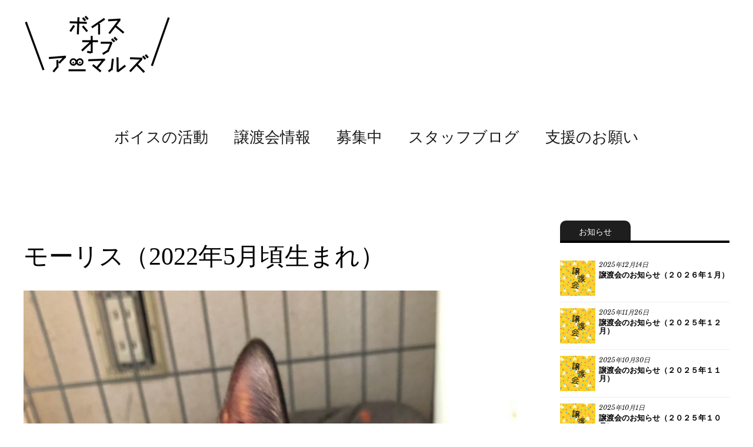

--- FILE ---
content_type: text/html; charset=UTF-8
request_url: http://voice-of-animals.net/nekooya2023/maurice
body_size: 13122
content:
<!DOCTYPE html>
<html dir="ltr" lang="ja" prefix="og: https://ogp.me/ns#">
<head>
	<meta charset="UTF-8" />
	<meta name="viewport" content="width=device-width,initial-scale=1">
	<link rel="profile" href="http://gmpg.org/xfn/11">
	<link rel="pingback" href="http://voice-of-animals.net/xmlrpc.php">
	<!--[if lt IE 9]>
		<script src="http://voice-of-animals.net/wp-content/themes/zuki/js/html5.js"></script>
	<![endif]-->
<title>【里親募集中】モーリス | ボイス オブ アニマルズ</title>
	<style>img:is([sizes="auto" i], [sizes^="auto," i]) { contain-intrinsic-size: 3000px 1500px }</style>
	
		<!-- All in One SEO 4.9.3 - aioseo.com -->
	<meta name="description" content="誕生日： 2022年生まれ、推定10ヶ月（2023年1月現在） 性 別： オス 毛 色： 黒 体 重： 約5k" />
	<meta name="robots" content="max-image-preview:large" />
	<link rel="canonical" href="http://voice-of-animals.net/nekooya2023/maurice" />
	<meta name="generator" content="All in One SEO (AIOSEO) 4.9.3" />
		<meta property="og:locale" content="ja_JP" />
		<meta property="og:site_name" content="ボイス オブ アニマルズ |" />
		<meta property="og:type" content="article" />
		<meta property="og:title" content="【里親募集中】モーリス | ボイス オブ アニマルズ" />
		<meta property="og:description" content="誕生日： 2022年生まれ、推定10ヶ月（2023年1月現在） 性 別： オス 毛 色： 黒 体 重： 約5k" />
		<meta property="og:url" content="http://voice-of-animals.net/nekooya2023/maurice" />
		<meta property="article:published_time" content="2023-03-03T00:22:21+00:00" />
		<meta property="article:modified_time" content="2023-03-03T08:09:00+00:00" />
		<meta name="twitter:card" content="summary" />
		<meta name="twitter:title" content="【里親募集中】モーリス | ボイス オブ アニマルズ" />
		<meta name="twitter:description" content="誕生日： 2022年生まれ、推定10ヶ月（2023年1月現在） 性 別： オス 毛 色： 黒 体 重： 約5k" />
		<script type="application/ld+json" class="aioseo-schema">
			{"@context":"https:\/\/schema.org","@graph":[{"@type":"BreadcrumbList","@id":"http:\/\/voice-of-animals.net\/nekooya2023\/maurice#breadcrumblist","itemListElement":[{"@type":"ListItem","@id":"http:\/\/voice-of-animals.net#listItem","position":1,"name":"\u30db\u30fc\u30e0","item":"http:\/\/voice-of-animals.net","nextItem":{"@type":"ListItem","@id":"http:\/\/voice-of-animals.net\/nekooya2023#listItem","name":"\u306d\u3053\u89aa\u3055\u3093\u3000\u52df\u96c6\u30da\u30fc\u30b8"}},{"@type":"ListItem","@id":"http:\/\/voice-of-animals.net\/nekooya2023#listItem","position":2,"name":"\u306d\u3053\u89aa\u3055\u3093\u3000\u52df\u96c6\u30da\u30fc\u30b8","item":"http:\/\/voice-of-animals.net\/nekooya2023","nextItem":{"@type":"ListItem","@id":"http:\/\/voice-of-animals.net\/nekooya2023\/maurice#listItem","name":"\u30e2\u30fc\u30ea\u30b9\uff082022\u5e745\u6708\u9803\u751f\u307e\u308c\uff09"},"previousItem":{"@type":"ListItem","@id":"http:\/\/voice-of-animals.net#listItem","name":"\u30db\u30fc\u30e0"}},{"@type":"ListItem","@id":"http:\/\/voice-of-animals.net\/nekooya2023\/maurice#listItem","position":3,"name":"\u30e2\u30fc\u30ea\u30b9\uff082022\u5e745\u6708\u9803\u751f\u307e\u308c\uff09","previousItem":{"@type":"ListItem","@id":"http:\/\/voice-of-animals.net\/nekooya2023#listItem","name":"\u306d\u3053\u89aa\u3055\u3093\u3000\u52df\u96c6\u30da\u30fc\u30b8"}}]},{"@type":"Organization","@id":"http:\/\/voice-of-animals.net\/#organization","name":"\u30dc\u30a4\u30b9 \u30aa\u30d6 \u30a2\u30cb\u30de\u30eb\u30ba","url":"http:\/\/voice-of-animals.net\/"},{"@type":"WebPage","@id":"http:\/\/voice-of-animals.net\/nekooya2023\/maurice#webpage","url":"http:\/\/voice-of-animals.net\/nekooya2023\/maurice","name":"\u3010\u91cc\u89aa\u52df\u96c6\u4e2d\u3011\u30e2\u30fc\u30ea\u30b9 | \u30dc\u30a4\u30b9 \u30aa\u30d6 \u30a2\u30cb\u30de\u30eb\u30ba","description":"\u8a95\u751f\u65e5\uff1a 2022\u5e74\u751f\u307e\u308c\u3001\u63a8\u5b9a10\u30f6\u6708\uff082023\u5e741\u6708\u73fe\u5728\uff09 \u6027 \u5225\uff1a \u30aa\u30b9 \u6bdb \u8272\uff1a \u9ed2 \u4f53 \u91cd\uff1a \u7d045k","inLanguage":"ja","isPartOf":{"@id":"http:\/\/voice-of-animals.net\/#website"},"breadcrumb":{"@id":"http:\/\/voice-of-animals.net\/nekooya2023\/maurice#breadcrumblist"},"image":{"@type":"ImageObject","url":"http:\/\/voice-of-animals.net\/wp-content\/uploads\/2023\/03\/\u30e2\u30fc\u30ea\u30b9.jpg","@id":"http:\/\/voice-of-animals.net\/nekooya2023\/maurice\/#mainImage","width":1145,"height":1188},"primaryImageOfPage":{"@id":"http:\/\/voice-of-animals.net\/nekooya2023\/maurice#mainImage"},"datePublished":"2023-03-03T09:22:21+09:00","dateModified":"2023-03-03T17:09:00+09:00"},{"@type":"WebSite","@id":"http:\/\/voice-of-animals.net\/#website","url":"http:\/\/voice-of-animals.net\/","name":"\u30dc\u30a4\u30b9 \u30aa\u30d6 \u30a2\u30cb\u30de\u30eb\u30ba","inLanguage":"ja","publisher":{"@id":"http:\/\/voice-of-animals.net\/#organization"}}]}
		</script>
		<!-- All in One SEO -->

<link rel='dns-prefetch' href='//secure.gravatar.com' />
<link rel='dns-prefetch' href='//stats.wp.com' />
<link rel='dns-prefetch' href='//fonts.googleapis.com' />
<link rel='preconnect' href='//c0.wp.com' />
<link rel="alternate" type="application/rss+xml" title="ボイス オブ アニマルズ &raquo; フィード" href="http://voice-of-animals.net/feed" />
<link rel="alternate" type="application/rss+xml" title="ボイス オブ アニマルズ &raquo; コメントフィード" href="http://voice-of-animals.net/comments/feed" />
		<!-- This site uses the Google Analytics by ExactMetrics plugin v8.11.1 - Using Analytics tracking - https://www.exactmetrics.com/ -->
		<!-- Note: ExactMetrics is not currently configured on this site. The site owner needs to authenticate with Google Analytics in the ExactMetrics settings panel. -->
					<!-- No tracking code set -->
				<!-- / Google Analytics by ExactMetrics -->
		<script type="text/javascript">
/* <![CDATA[ */
window._wpemojiSettings = {"baseUrl":"https:\/\/s.w.org\/images\/core\/emoji\/15.0.3\/72x72\/","ext":".png","svgUrl":"https:\/\/s.w.org\/images\/core\/emoji\/15.0.3\/svg\/","svgExt":".svg","source":{"concatemoji":"http:\/\/voice-of-animals.net\/wp-includes\/js\/wp-emoji-release.min.js?ver=6.7.4"}};
/*! This file is auto-generated */
!function(i,n){var o,s,e;function c(e){try{var t={supportTests:e,timestamp:(new Date).valueOf()};sessionStorage.setItem(o,JSON.stringify(t))}catch(e){}}function p(e,t,n){e.clearRect(0,0,e.canvas.width,e.canvas.height),e.fillText(t,0,0);var t=new Uint32Array(e.getImageData(0,0,e.canvas.width,e.canvas.height).data),r=(e.clearRect(0,0,e.canvas.width,e.canvas.height),e.fillText(n,0,0),new Uint32Array(e.getImageData(0,0,e.canvas.width,e.canvas.height).data));return t.every(function(e,t){return e===r[t]})}function u(e,t,n){switch(t){case"flag":return n(e,"\ud83c\udff3\ufe0f\u200d\u26a7\ufe0f","\ud83c\udff3\ufe0f\u200b\u26a7\ufe0f")?!1:!n(e,"\ud83c\uddfa\ud83c\uddf3","\ud83c\uddfa\u200b\ud83c\uddf3")&&!n(e,"\ud83c\udff4\udb40\udc67\udb40\udc62\udb40\udc65\udb40\udc6e\udb40\udc67\udb40\udc7f","\ud83c\udff4\u200b\udb40\udc67\u200b\udb40\udc62\u200b\udb40\udc65\u200b\udb40\udc6e\u200b\udb40\udc67\u200b\udb40\udc7f");case"emoji":return!n(e,"\ud83d\udc26\u200d\u2b1b","\ud83d\udc26\u200b\u2b1b")}return!1}function f(e,t,n){var r="undefined"!=typeof WorkerGlobalScope&&self instanceof WorkerGlobalScope?new OffscreenCanvas(300,150):i.createElement("canvas"),a=r.getContext("2d",{willReadFrequently:!0}),o=(a.textBaseline="top",a.font="600 32px Arial",{});return e.forEach(function(e){o[e]=t(a,e,n)}),o}function t(e){var t=i.createElement("script");t.src=e,t.defer=!0,i.head.appendChild(t)}"undefined"!=typeof Promise&&(o="wpEmojiSettingsSupports",s=["flag","emoji"],n.supports={everything:!0,everythingExceptFlag:!0},e=new Promise(function(e){i.addEventListener("DOMContentLoaded",e,{once:!0})}),new Promise(function(t){var n=function(){try{var e=JSON.parse(sessionStorage.getItem(o));if("object"==typeof e&&"number"==typeof e.timestamp&&(new Date).valueOf()<e.timestamp+604800&&"object"==typeof e.supportTests)return e.supportTests}catch(e){}return null}();if(!n){if("undefined"!=typeof Worker&&"undefined"!=typeof OffscreenCanvas&&"undefined"!=typeof URL&&URL.createObjectURL&&"undefined"!=typeof Blob)try{var e="postMessage("+f.toString()+"("+[JSON.stringify(s),u.toString(),p.toString()].join(",")+"));",r=new Blob([e],{type:"text/javascript"}),a=new Worker(URL.createObjectURL(r),{name:"wpTestEmojiSupports"});return void(a.onmessage=function(e){c(n=e.data),a.terminate(),t(n)})}catch(e){}c(n=f(s,u,p))}t(n)}).then(function(e){for(var t in e)n.supports[t]=e[t],n.supports.everything=n.supports.everything&&n.supports[t],"flag"!==t&&(n.supports.everythingExceptFlag=n.supports.everythingExceptFlag&&n.supports[t]);n.supports.everythingExceptFlag=n.supports.everythingExceptFlag&&!n.supports.flag,n.DOMReady=!1,n.readyCallback=function(){n.DOMReady=!0}}).then(function(){return e}).then(function(){var e;n.supports.everything||(n.readyCallback(),(e=n.source||{}).concatemoji?t(e.concatemoji):e.wpemoji&&e.twemoji&&(t(e.twemoji),t(e.wpemoji)))}))}((window,document),window._wpemojiSettings);
/* ]]> */
</script>
<link rel='stylesheet' id='pt-cv-public-style-css' href='http://voice-of-animals.net/wp-content/plugins/content-views-query-and-display-post-page/public/assets/css/cv.css?ver=4.2.1' type='text/css' media='all' />
<style id='wp-emoji-styles-inline-css' type='text/css'>

	img.wp-smiley, img.emoji {
		display: inline !important;
		border: none !important;
		box-shadow: none !important;
		height: 1em !important;
		width: 1em !important;
		margin: 0 0.07em !important;
		vertical-align: -0.1em !important;
		background: none !important;
		padding: 0 !important;
	}
</style>
<link rel='stylesheet' id='wp-block-library-css' href='https://c0.wp.com/c/6.7.4/wp-includes/css/dist/block-library/style.min.css' type='text/css' media='all' />
<link rel='stylesheet' id='aioseo/css/src/vue/standalone/blocks/table-of-contents/global.scss-css' href='http://voice-of-animals.net/wp-content/plugins/all-in-one-seo-pack/dist/Lite/assets/css/table-of-contents/global.e90f6d47.css?ver=4.9.3' type='text/css' media='all' />
<link rel='stylesheet' id='mediaelement-css' href='https://c0.wp.com/c/6.7.4/wp-includes/js/mediaelement/mediaelementplayer-legacy.min.css' type='text/css' media='all' />
<link rel='stylesheet' id='wp-mediaelement-css' href='https://c0.wp.com/c/6.7.4/wp-includes/js/mediaelement/wp-mediaelement.min.css' type='text/css' media='all' />
<style id='jetpack-sharing-buttons-style-inline-css' type='text/css'>
.jetpack-sharing-buttons__services-list{display:flex;flex-direction:row;flex-wrap:wrap;gap:0;list-style-type:none;margin:5px;padding:0}.jetpack-sharing-buttons__services-list.has-small-icon-size{font-size:12px}.jetpack-sharing-buttons__services-list.has-normal-icon-size{font-size:16px}.jetpack-sharing-buttons__services-list.has-large-icon-size{font-size:24px}.jetpack-sharing-buttons__services-list.has-huge-icon-size{font-size:36px}@media print{.jetpack-sharing-buttons__services-list{display:none!important}}.editor-styles-wrapper .wp-block-jetpack-sharing-buttons{gap:0;padding-inline-start:0}ul.jetpack-sharing-buttons__services-list.has-background{padding:1.25em 2.375em}
</style>
<style id='classic-theme-styles-inline-css' type='text/css'>
/*! This file is auto-generated */
.wp-block-button__link{color:#fff;background-color:#32373c;border-radius:9999px;box-shadow:none;text-decoration:none;padding:calc(.667em + 2px) calc(1.333em + 2px);font-size:1.125em}.wp-block-file__button{background:#32373c;color:#fff;text-decoration:none}
</style>
<style id='global-styles-inline-css' type='text/css'>
:root{--wp--preset--aspect-ratio--square: 1;--wp--preset--aspect-ratio--4-3: 4/3;--wp--preset--aspect-ratio--3-4: 3/4;--wp--preset--aspect-ratio--3-2: 3/2;--wp--preset--aspect-ratio--2-3: 2/3;--wp--preset--aspect-ratio--16-9: 16/9;--wp--preset--aspect-ratio--9-16: 9/16;--wp--preset--color--black: #000000;--wp--preset--color--cyan-bluish-gray: #abb8c3;--wp--preset--color--white: #ffffff;--wp--preset--color--pale-pink: #f78da7;--wp--preset--color--vivid-red: #cf2e2e;--wp--preset--color--luminous-vivid-orange: #ff6900;--wp--preset--color--luminous-vivid-amber: #fcb900;--wp--preset--color--light-green-cyan: #7bdcb5;--wp--preset--color--vivid-green-cyan: #00d084;--wp--preset--color--pale-cyan-blue: #8ed1fc;--wp--preset--color--vivid-cyan-blue: #0693e3;--wp--preset--color--vivid-purple: #9b51e0;--wp--preset--gradient--vivid-cyan-blue-to-vivid-purple: linear-gradient(135deg,rgba(6,147,227,1) 0%,rgb(155,81,224) 100%);--wp--preset--gradient--light-green-cyan-to-vivid-green-cyan: linear-gradient(135deg,rgb(122,220,180) 0%,rgb(0,208,130) 100%);--wp--preset--gradient--luminous-vivid-amber-to-luminous-vivid-orange: linear-gradient(135deg,rgba(252,185,0,1) 0%,rgba(255,105,0,1) 100%);--wp--preset--gradient--luminous-vivid-orange-to-vivid-red: linear-gradient(135deg,rgba(255,105,0,1) 0%,rgb(207,46,46) 100%);--wp--preset--gradient--very-light-gray-to-cyan-bluish-gray: linear-gradient(135deg,rgb(238,238,238) 0%,rgb(169,184,195) 100%);--wp--preset--gradient--cool-to-warm-spectrum: linear-gradient(135deg,rgb(74,234,220) 0%,rgb(151,120,209) 20%,rgb(207,42,186) 40%,rgb(238,44,130) 60%,rgb(251,105,98) 80%,rgb(254,248,76) 100%);--wp--preset--gradient--blush-light-purple: linear-gradient(135deg,rgb(255,206,236) 0%,rgb(152,150,240) 100%);--wp--preset--gradient--blush-bordeaux: linear-gradient(135deg,rgb(254,205,165) 0%,rgb(254,45,45) 50%,rgb(107,0,62) 100%);--wp--preset--gradient--luminous-dusk: linear-gradient(135deg,rgb(255,203,112) 0%,rgb(199,81,192) 50%,rgb(65,88,208) 100%);--wp--preset--gradient--pale-ocean: linear-gradient(135deg,rgb(255,245,203) 0%,rgb(182,227,212) 50%,rgb(51,167,181) 100%);--wp--preset--gradient--electric-grass: linear-gradient(135deg,rgb(202,248,128) 0%,rgb(113,206,126) 100%);--wp--preset--gradient--midnight: linear-gradient(135deg,rgb(2,3,129) 0%,rgb(40,116,252) 100%);--wp--preset--font-size--small: 13px;--wp--preset--font-size--medium: 20px;--wp--preset--font-size--large: 36px;--wp--preset--font-size--x-large: 42px;--wp--preset--spacing--20: 0.44rem;--wp--preset--spacing--30: 0.67rem;--wp--preset--spacing--40: 1rem;--wp--preset--spacing--50: 1.5rem;--wp--preset--spacing--60: 2.25rem;--wp--preset--spacing--70: 3.38rem;--wp--preset--spacing--80: 5.06rem;--wp--preset--shadow--natural: 6px 6px 9px rgba(0, 0, 0, 0.2);--wp--preset--shadow--deep: 12px 12px 50px rgba(0, 0, 0, 0.4);--wp--preset--shadow--sharp: 6px 6px 0px rgba(0, 0, 0, 0.2);--wp--preset--shadow--outlined: 6px 6px 0px -3px rgba(255, 255, 255, 1), 6px 6px rgba(0, 0, 0, 1);--wp--preset--shadow--crisp: 6px 6px 0px rgba(0, 0, 0, 1);}:where(.is-layout-flex){gap: 0.5em;}:where(.is-layout-grid){gap: 0.5em;}body .is-layout-flex{display: flex;}.is-layout-flex{flex-wrap: wrap;align-items: center;}.is-layout-flex > :is(*, div){margin: 0;}body .is-layout-grid{display: grid;}.is-layout-grid > :is(*, div){margin: 0;}:where(.wp-block-columns.is-layout-flex){gap: 2em;}:where(.wp-block-columns.is-layout-grid){gap: 2em;}:where(.wp-block-post-template.is-layout-flex){gap: 1.25em;}:where(.wp-block-post-template.is-layout-grid){gap: 1.25em;}.has-black-color{color: var(--wp--preset--color--black) !important;}.has-cyan-bluish-gray-color{color: var(--wp--preset--color--cyan-bluish-gray) !important;}.has-white-color{color: var(--wp--preset--color--white) !important;}.has-pale-pink-color{color: var(--wp--preset--color--pale-pink) !important;}.has-vivid-red-color{color: var(--wp--preset--color--vivid-red) !important;}.has-luminous-vivid-orange-color{color: var(--wp--preset--color--luminous-vivid-orange) !important;}.has-luminous-vivid-amber-color{color: var(--wp--preset--color--luminous-vivid-amber) !important;}.has-light-green-cyan-color{color: var(--wp--preset--color--light-green-cyan) !important;}.has-vivid-green-cyan-color{color: var(--wp--preset--color--vivid-green-cyan) !important;}.has-pale-cyan-blue-color{color: var(--wp--preset--color--pale-cyan-blue) !important;}.has-vivid-cyan-blue-color{color: var(--wp--preset--color--vivid-cyan-blue) !important;}.has-vivid-purple-color{color: var(--wp--preset--color--vivid-purple) !important;}.has-black-background-color{background-color: var(--wp--preset--color--black) !important;}.has-cyan-bluish-gray-background-color{background-color: var(--wp--preset--color--cyan-bluish-gray) !important;}.has-white-background-color{background-color: var(--wp--preset--color--white) !important;}.has-pale-pink-background-color{background-color: var(--wp--preset--color--pale-pink) !important;}.has-vivid-red-background-color{background-color: var(--wp--preset--color--vivid-red) !important;}.has-luminous-vivid-orange-background-color{background-color: var(--wp--preset--color--luminous-vivid-orange) !important;}.has-luminous-vivid-amber-background-color{background-color: var(--wp--preset--color--luminous-vivid-amber) !important;}.has-light-green-cyan-background-color{background-color: var(--wp--preset--color--light-green-cyan) !important;}.has-vivid-green-cyan-background-color{background-color: var(--wp--preset--color--vivid-green-cyan) !important;}.has-pale-cyan-blue-background-color{background-color: var(--wp--preset--color--pale-cyan-blue) !important;}.has-vivid-cyan-blue-background-color{background-color: var(--wp--preset--color--vivid-cyan-blue) !important;}.has-vivid-purple-background-color{background-color: var(--wp--preset--color--vivid-purple) !important;}.has-black-border-color{border-color: var(--wp--preset--color--black) !important;}.has-cyan-bluish-gray-border-color{border-color: var(--wp--preset--color--cyan-bluish-gray) !important;}.has-white-border-color{border-color: var(--wp--preset--color--white) !important;}.has-pale-pink-border-color{border-color: var(--wp--preset--color--pale-pink) !important;}.has-vivid-red-border-color{border-color: var(--wp--preset--color--vivid-red) !important;}.has-luminous-vivid-orange-border-color{border-color: var(--wp--preset--color--luminous-vivid-orange) !important;}.has-luminous-vivid-amber-border-color{border-color: var(--wp--preset--color--luminous-vivid-amber) !important;}.has-light-green-cyan-border-color{border-color: var(--wp--preset--color--light-green-cyan) !important;}.has-vivid-green-cyan-border-color{border-color: var(--wp--preset--color--vivid-green-cyan) !important;}.has-pale-cyan-blue-border-color{border-color: var(--wp--preset--color--pale-cyan-blue) !important;}.has-vivid-cyan-blue-border-color{border-color: var(--wp--preset--color--vivid-cyan-blue) !important;}.has-vivid-purple-border-color{border-color: var(--wp--preset--color--vivid-purple) !important;}.has-vivid-cyan-blue-to-vivid-purple-gradient-background{background: var(--wp--preset--gradient--vivid-cyan-blue-to-vivid-purple) !important;}.has-light-green-cyan-to-vivid-green-cyan-gradient-background{background: var(--wp--preset--gradient--light-green-cyan-to-vivid-green-cyan) !important;}.has-luminous-vivid-amber-to-luminous-vivid-orange-gradient-background{background: var(--wp--preset--gradient--luminous-vivid-amber-to-luminous-vivid-orange) !important;}.has-luminous-vivid-orange-to-vivid-red-gradient-background{background: var(--wp--preset--gradient--luminous-vivid-orange-to-vivid-red) !important;}.has-very-light-gray-to-cyan-bluish-gray-gradient-background{background: var(--wp--preset--gradient--very-light-gray-to-cyan-bluish-gray) !important;}.has-cool-to-warm-spectrum-gradient-background{background: var(--wp--preset--gradient--cool-to-warm-spectrum) !important;}.has-blush-light-purple-gradient-background{background: var(--wp--preset--gradient--blush-light-purple) !important;}.has-blush-bordeaux-gradient-background{background: var(--wp--preset--gradient--blush-bordeaux) !important;}.has-luminous-dusk-gradient-background{background: var(--wp--preset--gradient--luminous-dusk) !important;}.has-pale-ocean-gradient-background{background: var(--wp--preset--gradient--pale-ocean) !important;}.has-electric-grass-gradient-background{background: var(--wp--preset--gradient--electric-grass) !important;}.has-midnight-gradient-background{background: var(--wp--preset--gradient--midnight) !important;}.has-small-font-size{font-size: var(--wp--preset--font-size--small) !important;}.has-medium-font-size{font-size: var(--wp--preset--font-size--medium) !important;}.has-large-font-size{font-size: var(--wp--preset--font-size--large) !important;}.has-x-large-font-size{font-size: var(--wp--preset--font-size--x-large) !important;}
:where(.wp-block-post-template.is-layout-flex){gap: 1.25em;}:where(.wp-block-post-template.is-layout-grid){gap: 1.25em;}
:where(.wp-block-columns.is-layout-flex){gap: 2em;}:where(.wp-block-columns.is-layout-grid){gap: 2em;}
:root :where(.wp-block-pullquote){font-size: 1.5em;line-height: 1.6;}
</style>
<link rel='stylesheet' id='wc-shortcodes-style-css' href='http://voice-of-animals.net/wp-content/plugins/wc-shortcodes/public/assets/css/style.css?ver=3.46' type='text/css' media='all' />
<link rel='stylesheet' id='zuki-flex-slider-style-css' href='http://voice-of-animals.net/wp-content/themes/zuki/js/flex-slider/flexslider.css?ver=6.7.4' type='text/css' media='all' />
<link rel='stylesheet' id='zuki-fonts-css' href='//fonts.googleapis.com/css?family=Libre+Baskerville%3A400%2C700%2C400italic%7CKarla%3A400%2C400italic%2C700%2C700italic%26subset%3Dlatin%2Clatin-ext&#038;subset=latin%2Clatin-ext' type='text/css' media='all' />
<link rel='stylesheet' id='genericons-css' href='https://c0.wp.com/p/jetpack/15.4/_inc/genericons/genericons/genericons.css' type='text/css' media='all' />
<link rel='stylesheet' id='zuki-style-css' href='http://voice-of-animals.net/wp-content/themes/zuki/style.css?ver=20140630' type='text/css' media='all' />
<link rel='stylesheet' id='wordpresscanvas-font-awesome-css' href='http://voice-of-animals.net/wp-content/plugins/wc-shortcodes/public/assets/css/font-awesome.min.css?ver=4.7.0' type='text/css' media='all' />
<link rel='stylesheet' id='lightboxStyle-css' href='http://voice-of-animals.net/wp-content/plugins/lightbox-plus/css/shadowed/colorbox.min.css?ver=2.7.2' type='text/css' media='screen' />
<script type="text/javascript" src="https://c0.wp.com/c/6.7.4/wp-includes/js/jquery/jquery.min.js" id="jquery-core-js"></script>
<script type="text/javascript" src="https://c0.wp.com/c/6.7.4/wp-includes/js/jquery/jquery-migrate.min.js" id="jquery-migrate-js"></script>
<script type="text/javascript" src="http://voice-of-animals.net/wp-content/themes/zuki/js/jquery.fitvids.js?ver=1.1" id="zuki-fitvids-js"></script>
<script type="text/javascript" src="http://voice-of-animals.net/wp-content/themes/zuki/js/flex-slider/jquery.flexslider-min.js?ver=6.7.4" id="zuki-flex-slider-js"></script>
<script type="text/javascript" src="http://voice-of-animals.net/wp-content/themes/zuki/js/functions.js?ver=20140426" id="zuki-script-js"></script>
<link rel="https://api.w.org/" href="http://voice-of-animals.net/wp-json/" /><link rel="alternate" title="JSON" type="application/json" href="http://voice-of-animals.net/wp-json/wp/v2/pages/12121" /><link rel="EditURI" type="application/rsd+xml" title="RSD" href="http://voice-of-animals.net/xmlrpc.php?rsd" />
<meta name="generator" content="WordPress 6.7.4" />
<link rel='shortlink' href='http://voice-of-animals.net/?p=12121' />
<link rel="alternate" title="oEmbed (JSON)" type="application/json+oembed" href="http://voice-of-animals.net/wp-json/oembed/1.0/embed?url=http%3A%2F%2Fvoice-of-animals.net%2Fnekooya2023%2Fmaurice" />
<link rel="alternate" title="oEmbed (XML)" type="text/xml+oembed" href="http://voice-of-animals.net/wp-json/oembed/1.0/embed?url=http%3A%2F%2Fvoice-of-animals.net%2Fnekooya2023%2Fmaurice&#038;format=xml" />
	<style>img#wpstats{display:none}</style>
			<style type="text/css">
		.widget-area p.summary a,
		.entry-content p a,
		.entry-content li a,
		.page .entry-content p a,
		blockquote cite a,
		.textwidget a,
		#comments .comment-text a,
		.authorbox p.author-description a {color: ;}
		.widget_zuki_recentposts_color .bg-wrap {background: ;}
		.archive-menu-content {background: ;}
	</style>
    	<style type="text/css" id="zuki-header-css">
			#site-title h1,
		#site-title h2.site-description {
			display: none;
		}

		</style>
	
<style type="text/css">
.animalinfo1 {
width: 300px;
background-color: #ffea88; 
color: #383838;
padding-left: 8px;
padding-right: 8px; 
padding-bottom: 4px;
padding-top: 4px; 
margin-bottom: 4px; 
text-align: center;
 -webkit-border-top-left-radius: 15px;  
    -webkit-border-top-right-radius: 15px; 
   -webkit-border-bottom-right-radius: 15px;  
    -webkit-border-bottom-left-radius: 15px;    
    -moz-border-radius-topleft: 10px;  
    -moz-border-radius-topright: 10px;
    -moz-border-radius-bottomright: 10px;  
    -moz-border-radius-bottomleft: 10px;  
}
.animalinfo2 {
width: 300px;
background-color: #FFCCCC; 
color: #383838;
padding-left: 8px;
padding-right: 8px; 
padding-bottom: 4px;
padding-top: 4px; 
margin-bottom: 4px; 
text-align: center;
 -webkit-border-top-left-radius: 15px;  
    -webkit-border-top-right-radius: 15px; 
   -webkit-border-bottom-right-radius: 15px;  
    -webkit-border-bottom-left-radius: 15px;    
    -moz-border-radius-topleft: 10px;  
    -moz-border-radius-topright: 10px;
    -moz-border-radius-bottomright: 10px;  
    -moz-border-radius-bottomleft: 10px;  
}
.animalinfo3 {
width: 300px;
background-color: #CCCCCC; 
color: #383838;
padding-left: 8px;
padding-right: 8px; 
padding-bottom: 4px;
padding-top: 4px; 
margin-bottom: 4px; 
text-align: center;
 -webkit-border-top-left-radius: 15px;  
    -webkit-border-top-right-radius: 15px; 
   -webkit-border-bottom-right-radius: 15px;  
    -webkit-border-bottom-left-radius: 15px;    
    -moz-border-radius-topleft: 10px;  
    -moz-border-radius-topright: 10px;
    -moz-border-radius-bottomright: 10px;  
    -moz-border-radius-bottomleft: 10px;  
}
.animalpics {
margin-top: -7px;
margin-bottom: 0px;
}

.quote{
    position: relative;
    margin: 0 0 1.5em;
    padding: 12px;
    background: #00aaaa;
    color: #fff;
    font-size: 1.143em;
    font-weight: bold;
    border-radius: 5px;
    -webkit-border-radius: 5px;
    -moz-border-radius: 5px;
}
 
.quote:after{
    position: absolute;
    bottom: -15px;
    left: 35%;
    z-index: 90;
    margin-left: -15px;
    border-top: 15px solid #00aaaa;
    border-left: 8px solid transparent;
    border-right: 5px solid transparent;
    border-bottom: 0;
    content: "";
}

</style>

</head>

<body class="page-template-default page page-id-12121 page-child parent-pageid-12162 wc-shortcodes-font-awesome-enabled">

	<div id="container">

		<header id="masthead" class="cf" role="banner">


			
			<div id="site-title">
							<div id="site-header">
					<a href="http://voice-of-animals.net/" rel="home"><img src="http://voice-of-animals.net/wp-content/uploads/2015/08/main_logo_250_100.gif" width="250" height="100" alt=""></a>
				</div><!-- end #site-header -->
							<h1><a href="http://voice-of-animals.net/" title="ボイス オブ アニマルズ">ボイス オブ アニマルズ</a></h1>
						</div><!-- end #site-title -->

			<a href="#menuopen" id="mobile-menu-toggle"><span>Menu</span></a>

			<div id="mobile-menu-wrap" class="cf">
								<nav id="site-nav" class="cf">
					<ul id="menu-default" class="nav-menu"><li id="menu-item-31" class="menu-item menu-item-type-post_type menu-item-object-page menu-item-has-children menu-item-31"><a href="http://voice-of-animals.net/about">ボイスの活動</a>
<ul class="sub-menu">
	<li id="menu-item-6681" class="menu-item menu-item-type-custom menu-item-object-custom menu-item-6681"><a href="http://voice-of-animals.net/about/balancereport">収支報告</a></li>
</ul>
</li>
<li id="menu-item-27" class="menu-item menu-item-type-post_type menu-item-object-page menu-item-27"><a href="http://voice-of-animals.net/event">譲渡会情報</a></li>
<li id="menu-item-71" class="menu-item menu-item-type-custom menu-item-object-custom menu-item-has-children menu-item-71"><a>募集中</a>
<ul class="sub-menu">
	<li id="menu-item-78" class="menu-item menu-item-type-custom menu-item-object-custom menu-item-78"><a href="/dogs2023">いぬ親さん</a></li>
	<li id="menu-item-76" class="menu-item menu-item-type-custom menu-item-object-custom menu-item-76"><a href="/nekooya2023">ねこ親さん</a></li>
	<li id="menu-item-72" class="menu-item menu-item-type-post_type menu-item-object-page menu-item-72"><a href="http://voice-of-animals.net/volunteer">ボランティアさん</a></li>
</ul>
</li>
<li id="menu-item-100" class="menu-item menu-item-type-custom menu-item-object-custom menu-item-has-children menu-item-100"><a href="/blog">スタッフブログ</a>
<ul class="sub-menu">
	<li id="menu-item-7513" class="menu-item menu-item-type-custom menu-item-object-custom menu-item-7513"><a href="http://voice-of-animals.net/tag/dog">わんこ関連情報</a></li>
	<li id="menu-item-7514" class="menu-item menu-item-type-custom menu-item-object-custom menu-item-7514"><a href="http://voice-of-animals.net/tag/cat">にゃんこ関連情報</a></li>
</ul>
</li>
<li id="menu-item-28" class="menu-item menu-item-type-post_type menu-item-object-page menu-item-has-children menu-item-28"><a href="http://voice-of-animals.net/donate">支援のお願い</a>
<ul class="sub-menu">
	<li id="menu-item-7211" class="menu-item menu-item-type-custom menu-item-object-custom menu-item-7211"><a href="http://voice-of-animals.net/donate">サポート会員募集中</a></li>
	<li id="menu-item-7210" class="menu-item menu-item-type-post_type menu-item-object-page menu-item-7210"><a href="http://voice-of-animals.net/donate/reliefgoods">物資援助のお願い</a></li>
</ul>
</li>
</ul>				</nav><!-- end #site-nav -->
				<a href="#menuclose" id="mobile-menu-close"><span>Close Menu</span></a>
			</div><!-- end #mobile-menu-wrap -->

			
		</header><!-- end #masthead -->

<div id="main-wrap">	<div id="primary" class="site-content cf" role="main">

		<article id="post-12121" class="cf post-12121 page type-page status-publish has-post-thumbnail hentry">

	<header class="entry-header">
		<h1 class="entry-title">モーリス（2022年5月頃生まれ）</h1>
	</header><!-- end .entry-header -->

	<div class="entry-content cf">
		
<figure class="wp-block-image size-large"><a href="http://voice-of-animals.net/wp-content/uploads/2023/03/モーリス.jpg"><img fetchpriority="high" decoding="async" width="987" height="1024" src="http://voice-of-animals.net/wp-content/uploads/2023/03/モーリス-987x1024.jpg" alt="" class="wp-image-12124" srcset="http://voice-of-animals.net/wp-content/uploads/2023/03/モーリス-987x1024.jpg 987w, http://voice-of-animals.net/wp-content/uploads/2023/03/モーリス-289x300.jpg 289w, http://voice-of-animals.net/wp-content/uploads/2023/03/モーリス-768x797.jpg 768w, http://voice-of-animals.net/wp-content/uploads/2023/03/モーリス.jpg 1145w" sizes="(max-width: 987px) 100vw, 987px" /></a></figure>



<p><br></p>



<span id="more-12121"></span>



<div style="list-style-type: none;">
<ul>
<li>誕生日：　2022年生まれ、推定10ヶ月（2023年1月現在）</li>
<li>性　別：　オス</li>
<li>毛　色：　黒</li>
<li>体　重：　約5kg</li>
</ul>
<p> </p>
<ul>
<li class="animalinfo1">健康状態</li>
</ul>
<p>避妊去勢手術済、ノミダニ駆除済、駆虫済</p>
<p> </p>
<ul>
<li class="animalinfo1">性格</li>
</ul>
<p>人懐こい。</p>
<p> </p>
<ul>
<li class="animalinfo1">保護された経緯</li>
</ul>
<p>独居老人の生活困窮 飼育困難にて</p>
<p> </p>
</div>
<ul>
<li>その他<br /><span style="font-size: revert;">ボイス猫。</span></li>
</ul>
<div style="list-style-type: none;">
<p> </p>
</div>
	</div><!-- .entry-content -->

</article><!-- end post-12121 -->
	</div><!-- end #primary -->

<div id="blog-sidebar" class="default-sidebar widget-area" role="complementary">
	<aside id="text-34" class="widget widget_text">			<div class="textwidget"><!-- <div style="; padding: 14px;  margin-bottom: 20px; background-color: #ffeb69; ">＜お知らせ＞<br/>
9月17日(日)の<a href="http://voice-of-animals.net/news/fosteringevent_2017_09">「わんにゃん譲渡会」</a>は台風の為、中止いたします。
</div>-->

<div style="
text-align: center; 
color: #000; 
padding-top: 20px; 
padding-bottom: 0px; 
"><p style="background-color: #1e1e1e; 
color: #fff;
width: 120px; 
padding-bottom: 4px;
padding-top: 10px; 
margin-bottom: 0px; 
 -webkit-border-top-left-radius: 10px;  
    -webkit-border-top-right-radius: 10px;   
    -moz-border-radius-topleft: 10px;  
    -moz-border-radius-topright: 10px;
">お知らせ<hr style="background-color:#000; height: 4px; border: none; padding-top: 0px; margin-top: 0px;"></p></center></div></div>
		</aside><aside id="zuki_recentposts_small_one-3" class="widget widget_zuki_recentposts_small_one">
		


       <article class="rp-small-one">
      <div class="rp-small-one-content cf">
         			 <div class="entry-thumb">
				 <a href="http://voice-of-animals.net/news/joutokai202601" title="Permalink to 譲渡会のお知らせ（２０２６年１月）"><img width="120" height="120" src="http://voice-of-animals.net/wp-content/uploads/2017/11/IMG_0971-120x120.gif" class="attachment-zuki-small-square size-zuki-small-square wp-post-image" alt="" decoding="async" loading="lazy" srcset="http://voice-of-animals.net/wp-content/uploads/2017/11/IMG_0971-120x120.gif 120w, http://voice-of-animals.net/wp-content/uploads/2017/11/IMG_0971-150x150.gif 150w" sizes="auto, (max-width: 120px) 100vw, 120px" /></a>
			</div><!-- end .entry-thumb -->
		
			<div class="entry-date"><a href="http://voice-of-animals.net/news/joutokai202601" class="entry-date">2025年12月14日</a></div>
				<h3 class="entry-title"><a href="http://voice-of-animals.net/news/joutokai202601">譲渡会のお知らせ（２０２６年１月）</a></h3>
      </div><!--end .rp-small-one-content -->
      </article><!--end .rp-small-one -->

       <article class="rp-small-one">
      <div class="rp-small-one-content cf">
         			 <div class="entry-thumb">
				 <a href="http://voice-of-animals.net/news/joutokai202512" title="Permalink to 譲渡会のお知らせ（２０２５年１２月）"><img width="120" height="120" src="http://voice-of-animals.net/wp-content/uploads/2017/11/IMG_0971-120x120.gif" class="attachment-zuki-small-square size-zuki-small-square wp-post-image" alt="" decoding="async" loading="lazy" srcset="http://voice-of-animals.net/wp-content/uploads/2017/11/IMG_0971-120x120.gif 120w, http://voice-of-animals.net/wp-content/uploads/2017/11/IMG_0971-150x150.gif 150w" sizes="auto, (max-width: 120px) 100vw, 120px" /></a>
			</div><!-- end .entry-thumb -->
		
			<div class="entry-date"><a href="http://voice-of-animals.net/news/joutokai202512" class="entry-date">2025年11月26日</a></div>
				<h3 class="entry-title"><a href="http://voice-of-animals.net/news/joutokai202512">譲渡会のお知らせ（２０２５年１２月）</a></h3>
      </div><!--end .rp-small-one-content -->
      </article><!--end .rp-small-one -->

       <article class="rp-small-one">
      <div class="rp-small-one-content cf">
         			 <div class="entry-thumb">
				 <a href="http://voice-of-animals.net/news/joutokai202511" title="Permalink to 譲渡会のお知らせ（２０２５年１１月）"><img width="120" height="120" src="http://voice-of-animals.net/wp-content/uploads/2017/11/IMG_0971-120x120.gif" class="attachment-zuki-small-square size-zuki-small-square wp-post-image" alt="" decoding="async" loading="lazy" srcset="http://voice-of-animals.net/wp-content/uploads/2017/11/IMG_0971-120x120.gif 120w, http://voice-of-animals.net/wp-content/uploads/2017/11/IMG_0971-150x150.gif 150w" sizes="auto, (max-width: 120px) 100vw, 120px" /></a>
			</div><!-- end .entry-thumb -->
		
			<div class="entry-date"><a href="http://voice-of-animals.net/news/joutokai202511" class="entry-date">2025年10月30日</a></div>
				<h3 class="entry-title"><a href="http://voice-of-animals.net/news/joutokai202511">譲渡会のお知らせ（２０２５年１１月）</a></h3>
      </div><!--end .rp-small-one-content -->
      </article><!--end .rp-small-one -->

       <article class="rp-small-one">
      <div class="rp-small-one-content cf">
         			 <div class="entry-thumb">
				 <a href="http://voice-of-animals.net/news/joutokai202510" title="Permalink to 譲渡会のお知らせ（２０２５年１０月）"><img width="120" height="120" src="http://voice-of-animals.net/wp-content/uploads/2017/11/IMG_0971-120x120.gif" class="attachment-zuki-small-square size-zuki-small-square wp-post-image" alt="" decoding="async" loading="lazy" srcset="http://voice-of-animals.net/wp-content/uploads/2017/11/IMG_0971-120x120.gif 120w, http://voice-of-animals.net/wp-content/uploads/2017/11/IMG_0971-150x150.gif 150w" sizes="auto, (max-width: 120px) 100vw, 120px" /></a>
			</div><!-- end .entry-thumb -->
		
			<div class="entry-date"><a href="http://voice-of-animals.net/news/joutokai202510" class="entry-date">2025年10月1日</a></div>
				<h3 class="entry-title"><a href="http://voice-of-animals.net/news/joutokai202510">譲渡会のお知らせ（２０２５年１０月）</a></h3>
      </div><!--end .rp-small-one-content -->
      </article><!--end .rp-small-one -->

   

	   </aside><aside id="text-36" class="widget widget_text">			<div class="textwidget"><div style="text-align: right; "><a href="/category/news" ><img src="/wp-content/uploads/2015/09/arrow-button.png" width="12px" style="margin-right: 6px;" >過去のお知らせをみる</a>
</div></div>
		</aside><aside id="text-35" class="widget widget_text">			<div class="textwidget"><div style="
text-align: center; 
color: #000; 
padding-top: 20px; 
padding-bottom: 0px; 
"><p style="background-color: #1e1e1e; 
color: #fff;
width: 120px; 
padding-bottom: 4px;
padding-top: 10px; 
margin-bottom: 0px; 
 -webkit-border-top-left-radius: 10px;  
    -webkit-border-top-right-radius: 10px;   
    -moz-border-radius-topleft: 10px;  
    -moz-border-radius-topright: 10px;
">スタッフブログ<hr style="background-color:#000; height: 4px; border: none; padding-top: 0px; margin-top: 0px;"></p></center></div></div>
		</aside><aside id="zuki_recentposts_small_one-7" class="widget widget_zuki_recentposts_small_one">
		


       <article class="rp-small-one">
      <div class="rp-small-one-content cf">
         			 <div class="entry-thumb">
				 <a href="http://voice-of-animals.net/blog/houkokubo-chan" title="Permalink to 【報告】放浪犬ボーちゃんを保護しました"><img width="120" height="120" src="http://voice-of-animals.net/wp-content/uploads/2025/12/最新の写真を表示-120x120.jpg" class="attachment-zuki-small-square size-zuki-small-square wp-post-image" alt="" decoding="async" loading="lazy" srcset="http://voice-of-animals.net/wp-content/uploads/2025/12/最新の写真を表示-120x120.jpg 120w, http://voice-of-animals.net/wp-content/uploads/2025/12/最新の写真を表示-150x150.jpg 150w" sizes="auto, (max-width: 120px) 100vw, 120px" /></a>
			</div><!-- end .entry-thumb -->
		
			<div class="entry-date"><a href="http://voice-of-animals.net/blog/houkokubo-chan" class="entry-date">2026年1月8日</a></div>
				<h3 class="entry-title"><a href="http://voice-of-animals.net/blog/houkokubo-chan">【報告】放浪犬ボーちゃんを保護しました</a></h3>
      </div><!--end .rp-small-one-content -->
      </article><!--end .rp-small-one -->

       <article class="rp-small-one">
      <div class="rp-small-one-content cf">
         			 <div class="entry-thumb">
				 <a href="http://voice-of-animals.net/blog/joutokai20251214" title="Permalink to 譲渡会報告《１2月１４日》"><img width="120" height="120" src="http://voice-of-animals.net/wp-content/uploads/2025/11/S__275415047_0-120x120.jpg" class="attachment-zuki-small-square size-zuki-small-square wp-post-image" alt="" decoding="async" loading="lazy" srcset="http://voice-of-animals.net/wp-content/uploads/2025/11/S__275415047_0-120x120.jpg 120w, http://voice-of-animals.net/wp-content/uploads/2025/11/S__275415047_0-150x150.jpg 150w" sizes="auto, (max-width: 120px) 100vw, 120px" /></a>
			</div><!-- end .entry-thumb -->
		
			<div class="entry-date"><a href="http://voice-of-animals.net/blog/joutokai20251214" class="entry-date">2025年12月14日</a></div>
				<h3 class="entry-title"><a href="http://voice-of-animals.net/blog/joutokai20251214">譲渡会報告《１2月１４日》</a></h3>
      </div><!--end .rp-small-one-content -->
      </article><!--end .rp-small-one -->

       <article class="rp-small-one">
      <div class="rp-small-one-content cf">
         			 <div class="entry-thumb">
				 <a href="http://voice-of-animals.net/blog/%e8%ad%b2%e6%b8%a1%e4%bc%9a%e5%a0%b1%e5%91%8a%e3%80%8a%ef%bc%91%ef%bc%91%e6%9c%88%ef%bc%92%ef%bc%93%e6%97%a5%e3%80%8b" title="Permalink to 譲渡会報告《１１月２３日》"><img width="120" height="120" src="http://voice-of-animals.net/wp-content/uploads/2025/11/S__273555471_0-120x120.jpg" class="attachment-zuki-small-square size-zuki-small-square wp-post-image" alt="" decoding="async" loading="lazy" srcset="http://voice-of-animals.net/wp-content/uploads/2025/11/S__273555471_0-120x120.jpg 120w, http://voice-of-animals.net/wp-content/uploads/2025/11/S__273555471_0-150x150.jpg 150w" sizes="auto, (max-width: 120px) 100vw, 120px" /></a>
			</div><!-- end .entry-thumb -->
		
			<div class="entry-date"><a href="http://voice-of-animals.net/blog/%e8%ad%b2%e6%b8%a1%e4%bc%9a%e5%a0%b1%e5%91%8a%e3%80%8a%ef%bc%91%ef%bc%91%e6%9c%88%ef%bc%92%ef%bc%93%e6%97%a5%e3%80%8b" class="entry-date">2025年11月26日</a></div>
				<h3 class="entry-title"><a href="http://voice-of-animals.net/blog/%e8%ad%b2%e6%b8%a1%e4%bc%9a%e5%a0%b1%e5%91%8a%e3%80%8a%ef%bc%91%ef%bc%91%e6%9c%88%ef%bc%92%ef%bc%93%e6%97%a5%e3%80%8b">譲渡会報告《１１月２３日》</a></h3>
      </div><!--end .rp-small-one-content -->
      </article><!--end .rp-small-one -->

       <article class="rp-small-one">
      <div class="rp-small-one-content cf">
         			 <div class="entry-thumb">
				 <a href="http://voice-of-animals.net/blog/joutokai20251109" title="Permalink to 譲渡会報告《１１月９日》"><img width="120" height="120" src="http://voice-of-animals.net/wp-content/uploads/2025/10/S__271540239_0-1-120x120.jpg" class="attachment-zuki-small-square size-zuki-small-square wp-post-image" alt="" decoding="async" loading="lazy" srcset="http://voice-of-animals.net/wp-content/uploads/2025/10/S__271540239_0-1-120x120.jpg 120w, http://voice-of-animals.net/wp-content/uploads/2025/10/S__271540239_0-1-150x150.jpg 150w" sizes="auto, (max-width: 120px) 100vw, 120px" /></a>
			</div><!-- end .entry-thumb -->
		
			<div class="entry-date"><a href="http://voice-of-animals.net/blog/joutokai20251109" class="entry-date">2025年11月10日</a></div>
				<h3 class="entry-title"><a href="http://voice-of-animals.net/blog/joutokai20251109">譲渡会報告《１１月９日》</a></h3>
      </div><!--end .rp-small-one-content -->
      </article><!--end .rp-small-one -->

       <article class="rp-small-one">
      <div class="rp-small-one-content cf">
         			 <div class="entry-thumb">
				 <a href="http://voice-of-animals.net/blog/joutokai20251026" title="Permalink to 譲渡会報告《10月26日》"><img width="120" height="120" src="http://voice-of-animals.net/wp-content/uploads/2025/10/IMG_9053-120x120.jpg" class="attachment-zuki-small-square size-zuki-small-square wp-post-image" alt="" decoding="async" loading="lazy" srcset="http://voice-of-animals.net/wp-content/uploads/2025/10/IMG_9053-120x120.jpg 120w, http://voice-of-animals.net/wp-content/uploads/2025/10/IMG_9053-150x150.jpg 150w" sizes="auto, (max-width: 120px) 100vw, 120px" /></a>
			</div><!-- end .entry-thumb -->
		
			<div class="entry-date"><a href="http://voice-of-animals.net/blog/joutokai20251026" class="entry-date">2025年10月28日</a></div>
				<h3 class="entry-title"><a href="http://voice-of-animals.net/blog/joutokai20251026">譲渡会報告《10月26日》</a></h3>
      </div><!--end .rp-small-one-content -->
      </article><!--end .rp-small-one -->

       <article class="rp-small-one">
      <div class="rp-small-one-content cf">
         			 <div class="entry-thumb">
				 <a href="http://voice-of-animals.net/blog/joutokai20251012" title="Permalink to 譲渡会報告《10月12日》"><img width="120" height="120" src="http://voice-of-animals.net/wp-content/uploads/2025/04/IMG_8820-120x120.jpg" class="attachment-zuki-small-square size-zuki-small-square wp-post-image" alt="" decoding="async" loading="lazy" srcset="http://voice-of-animals.net/wp-content/uploads/2025/04/IMG_8820-120x120.jpg 120w, http://voice-of-animals.net/wp-content/uploads/2025/04/IMG_8820-150x150.jpg 150w" sizes="auto, (max-width: 120px) 100vw, 120px" /></a>
			</div><!-- end .entry-thumb -->
		
			<div class="entry-date"><a href="http://voice-of-animals.net/blog/joutokai20251012" class="entry-date">2025年10月12日</a></div>
				<h3 class="entry-title"><a href="http://voice-of-animals.net/blog/joutokai20251012">譲渡会報告《10月12日》</a></h3>
      </div><!--end .rp-small-one-content -->
      </article><!--end .rp-small-one -->

       <article class="rp-small-one">
      <div class="rp-small-one-content cf">
         			 <div class="entry-thumb">
				 <a href="http://voice-of-animals.net/blog/joutokai20250907" title="Permalink to 譲渡会報告《9月7日アイランドゴルフ》"><img width="120" height="120" src="http://voice-of-animals.net/wp-content/uploads/2025/07/IMG_8133-120x120.jpg" class="attachment-zuki-small-square size-zuki-small-square wp-post-image" alt="" decoding="async" loading="lazy" srcset="http://voice-of-animals.net/wp-content/uploads/2025/07/IMG_8133-120x120.jpg 120w, http://voice-of-animals.net/wp-content/uploads/2025/07/IMG_8133-150x150.jpg 150w" sizes="auto, (max-width: 120px) 100vw, 120px" /></a>
			</div><!-- end .entry-thumb -->
		
			<div class="entry-date"><a href="http://voice-of-animals.net/blog/joutokai20250907" class="entry-date">2025年9月11日</a></div>
				<h3 class="entry-title"><a href="http://voice-of-animals.net/blog/joutokai20250907">譲渡会報告《9月7日アイランドゴルフ》</a></h3>
      </div><!--end .rp-small-one-content -->
      </article><!--end .rp-small-one -->

       <article class="rp-small-one">
      <div class="rp-small-one-content cf">
         			 <div class="entry-thumb">
				 <a href="http://voice-of-animals.net/blog/%e8%ad%b2%e6%b8%a1%e4%bc%9a%e5%a0%b1%e5%91%8a%e3%80%8a7%e6%9c%8827%e6%97%a5%e3%82%a2%e3%82%a4%e3%83%a9%e3%83%b3%e3%83%89%e3%82%b4%e3%83%ab%e3%83%95%e3%80%8b" title="Permalink to 譲渡会報告《7月27日アイランドゴルフ》"><img width="120" height="120" src="http://voice-of-animals.net/wp-content/uploads/2025/04/S__261349381_0-120x120.jpg" class="attachment-zuki-small-square size-zuki-small-square wp-post-image" alt="" decoding="async" loading="lazy" srcset="http://voice-of-animals.net/wp-content/uploads/2025/04/S__261349381_0-120x120.jpg 120w, http://voice-of-animals.net/wp-content/uploads/2025/04/S__261349381_0-150x150.jpg 150w" sizes="auto, (max-width: 120px) 100vw, 120px" /></a>
			</div><!-- end .entry-thumb -->
		
			<div class="entry-date"><a href="http://voice-of-animals.net/blog/%e8%ad%b2%e6%b8%a1%e4%bc%9a%e5%a0%b1%e5%91%8a%e3%80%8a7%e6%9c%8827%e6%97%a5%e3%82%a2%e3%82%a4%e3%83%a9%e3%83%b3%e3%83%89%e3%82%b4%e3%83%ab%e3%83%95%e3%80%8b" class="entry-date">2025年7月28日</a></div>
				<h3 class="entry-title"><a href="http://voice-of-animals.net/blog/%e8%ad%b2%e6%b8%a1%e4%bc%9a%e5%a0%b1%e5%91%8a%e3%80%8a7%e6%9c%8827%e6%97%a5%e3%82%a2%e3%82%a4%e3%83%a9%e3%83%b3%e3%83%89%e3%82%b4%e3%83%ab%e3%83%95%e3%80%8b">譲渡会報告《7月27日アイランドゴルフ》</a></h3>
      </div><!--end .rp-small-one-content -->
      </article><!--end .rp-small-one -->

       <article class="rp-small-one">
      <div class="rp-small-one-content cf">
         			 <div class="entry-thumb">
				 <a href="http://voice-of-animals.net/blog/joutokai20250706" title="Permalink to 譲渡会報告《7月6日アイランドゴルフ》"><img width="120" height="120" src="http://voice-of-animals.net/wp-content/uploads/2025/04/S__261349381_0-120x120.jpg" class="attachment-zuki-small-square size-zuki-small-square wp-post-image" alt="" decoding="async" loading="lazy" srcset="http://voice-of-animals.net/wp-content/uploads/2025/04/S__261349381_0-120x120.jpg 120w, http://voice-of-animals.net/wp-content/uploads/2025/04/S__261349381_0-150x150.jpg 150w" sizes="auto, (max-width: 120px) 100vw, 120px" /></a>
			</div><!-- end .entry-thumb -->
		
			<div class="entry-date"><a href="http://voice-of-animals.net/blog/joutokai20250706" class="entry-date">2025年7月7日</a></div>
				<h3 class="entry-title"><a href="http://voice-of-animals.net/blog/joutokai20250706">譲渡会報告《7月6日アイランドゴルフ》</a></h3>
      </div><!--end .rp-small-one-content -->
      </article><!--end .rp-small-one -->

       <article class="rp-small-one">
      <div class="rp-small-one-content cf">
         			 <div class="entry-thumb">
				 <a href="http://voice-of-animals.net/blog/joutokai20250413" title="Permalink to 譲渡会報告《4月13日》"><img width="120" height="120" src="http://voice-of-animals.net/wp-content/uploads/2025/03/S__256548871_0-1-120x120.jpg" class="attachment-zuki-small-square size-zuki-small-square wp-post-image" alt="" decoding="async" loading="lazy" srcset="http://voice-of-animals.net/wp-content/uploads/2025/03/S__256548871_0-1-120x120.jpg 120w, http://voice-of-animals.net/wp-content/uploads/2025/03/S__256548871_0-1-150x150.jpg 150w" sizes="auto, (max-width: 120px) 100vw, 120px" /></a>
			</div><!-- end .entry-thumb -->
		
			<div class="entry-date"><a href="http://voice-of-animals.net/blog/joutokai20250413" class="entry-date">2025年4月18日</a></div>
				<h3 class="entry-title"><a href="http://voice-of-animals.net/blog/joutokai20250413">譲渡会報告《4月13日》</a></h3>
      </div><!--end .rp-small-one-content -->
      </article><!--end .rp-small-one -->

   

	   </aside><aside id="text-37" class="widget widget_text">			<div class="textwidget"><div style="text-align: right;"><a href="/blog" ><img src="/wp-content/uploads/2015/09/arrow-button.png" width="12px" style="margin-right: 6px;" >過去のブログをみる</a>
</div>
</div>
		</aside><aside id="calendar-4" class="widget widget_calendar"><div id="calendar_wrap" class="calendar_wrap"><table id="wp-calendar" class="wp-calendar-table">
	<caption>2026年1月</caption>
	<thead>
	<tr>
		<th scope="col" title="日曜日">日</th>
		<th scope="col" title="月曜日">月</th>
		<th scope="col" title="火曜日">火</th>
		<th scope="col" title="水曜日">水</th>
		<th scope="col" title="木曜日">木</th>
		<th scope="col" title="金曜日">金</th>
		<th scope="col" title="土曜日">土</th>
	</tr>
	</thead>
	<tbody>
	<tr>
		<td colspan="4" class="pad">&nbsp;</td><td>1</td><td>2</td><td>3</td>
	</tr>
	<tr>
		<td>4</td><td>5</td><td>6</td><td>7</td><td><a href="http://voice-of-animals.net/2026/01/08" aria-label="2026年1月8日 に投稿を公開">8</a></td><td>9</td><td>10</td>
	</tr>
	<tr>
		<td>11</td><td>12</td><td>13</td><td>14</td><td>15</td><td>16</td><td>17</td>
	</tr>
	<tr>
		<td>18</td><td>19</td><td>20</td><td>21</td><td>22</td><td>23</td><td>24</td>
	</tr>
	<tr>
		<td id="today">25</td><td>26</td><td>27</td><td>28</td><td>29</td><td>30</td><td>31</td>
	</tr>
	</tbody>
	</table><nav aria-label="前と次の月" class="wp-calendar-nav">
		<span class="wp-calendar-nav-prev"><a href="http://voice-of-animals.net/2025/12">&laquo; 12月</a></span>
		<span class="pad">&nbsp;</span>
		<span class="wp-calendar-nav-next">&nbsp;</span>
	</nav></div></aside></div><!-- end #blog-sidebar -->

<div id="footerwidgets-wrap" class="cf">
			<div id="footer-one" class="default-sidebar widget-area" role="complementary">
			<aside id="text-42" class="widget widget_text">			<div class="textwidget"></div>
		</aside>		</div><!-- end #footer-one -->
	
	
	
	
	</div><!-- end #footerwidgets-wrap -->
<!-- //////////////   Original Footer Start from here  /////////////////// -->
<hr> 
        
<div style="text-align: left;">
	<div style="width: 300px; float: left;">
        <p style="padding-top: 10px; font-size: 14px; width:200px; color: #3b92f5;">ボイスオブアニマルズについて</p>
<!-- 	<p style="font-size: 14px; color: #7b7b7b; margin-top: -20px;">山口県宇部市と山陽小野田市を中心に、保護された犬猫達と家庭をつなぐお手伝いをしています。</p> -->
        <div style="padding-left: 8px; margin-top: -20px; font-size: 12px;">
            <a href="/about#activity" style="margin-top: -20px; font-size: 12px; color: #7b7b7b;">主な活動内容</a><br/>
            <a href="/about#greeting"  style="text-decoration: none; font-weight: normal; color: #7b7b7b;">代表ごあいさつ</a><br/>
            <a href="/about/balancereport"  style="text-decoration: none; font-weight: normal; color: #7b7b7b;">収支報告</a><br/>
            <a href="/category/news"  style="text-decoration: none; font-weight: normal; color: #7b7b7b;">お知らせ</a><br/>
            <a href="/event"  style="text-decoration: none; font-weight: normal; color: #7b7b7b;">わんにゃん譲渡会</a><br/>
            <span style="padding-left: 6px; text-decoration: none; font-weight: normal; padding-bottom: 6px; color: #7b7b7b;">L <a href="/event" style="color: #7b7b7b;">会場のご案内</a>
        </div>
     </div>
	<div style="width: 300px; float: left; ">
        <p style="padding-top: 10px;  font-size: 14px; width:80px; color: #3b92f5;">募集中</p>
        <div style="padding-left: 8px; margin-top: -20px; font-size: 12px; ">
            <a href="/dogs" style="color: #7b7b7b; ">いぬ親さん<a><br/>
            <span style="padding-left: 6px; color: #7b7b7b; text-decoration: none; font-weight: normal;padding-bottom: 12px; color: #7b7b7b;">L 
            <a href="/qa/fostering-dogs"style="color: #7b7b7b;" >いぬ親さんになる前に</a><br/>
            <a href="/cats" style="ctext-decoration: none; font-weight: normal;color: #7b7b7b;">ねこ親さん<a><br/>
            <span style="padding-left: 6px;  text-decoration: none; font-weight: normal;padding-bottom: 12px;color: #7b7b7b;">L 
            <a href="/qa/fostering-cats"style="color: #7b7b7b;" >ねこ親さんになる前に</a><br/>
            <a href="/volunteer" style=" text-decoration: none; font-weight: normal;color: #7b7b7b;">ボランティアさん<a><br/>
            <span style="padding-left: 6px; color: #adadad; text-decoration: none; font-weight: normal;color: #7b7b7b;">L <a href="/volunteer#temporal-home"style="color: #7b7b7b">いぬ・ねこ一時預かり</a><br/>
            <span style="padding-left: 6px; color: #adadad; text-decoration: none; font-weight: normal;color: #7b7b7b;">L <a href="/volunteer#shelter-staff"style="color: #7b7b7b;" >シェルターお手伝い</a><br/>
            <span style="padding-left: 6px; color: #adadad; text-decoration: none; font-weight: normal;padding-bottom: 6px; color: #7b7b7b;">L <a href="/volunteer#event-staff"style="color: #7b7b7b;" >譲渡会のお手伝い</a><br/>
        </div>
     </div>
 
     <div style="width: 300px; float: left; ">
        <a href="/category/blog"><p style="padding-top: 10px;  font-size: 14px; width:100px; color: #3b92f5;">スタッフブログ</p></a>
        <div style="padding-left: 8px; margin-top: -20px; font-size: 12px; ">
            <a href="/tag/shelter-diary" style=" text-decoration: none; font-weight: normal;color: #7b7b7b; ">シェルター日記<a><br/>
            <a href="/tag/event-report" style=" text-decoration: none; font-weight: normal;color: #7b7b7b; ">譲渡会レポート<a><br/>
        </div> 
	<p style="padding-top: 10px; margin-top: 0px; font-size: 14px; width:100px; color: #3b92f5;">SNS</p>
	<div style="padding-left: 8px;  margin-top: -20px;  font-size: 12px; ">
		 <a href="https://www.facebook.com/VoiceOfAnimals.Japan" target="_blank" style="text-decoration: none; font-weight: normal; color: #7b7b7b;">FACEBOOK→<a><br/>
		<a href="https://www.youtube.com/channel/UCDytyBTqxVvJgHYdBNpaCYg" target="_blank" style="text-decoration: none; font-weight: normal; color: #7b7b7b;">Youtube→<a><br/>
	</div>
      </div>
        
      <div style="width: 300px; float: left; ">
        <p style="padding-top: 10px; margin-top: 0px; font-size: 14px; width:100px; color: #3b92f5;">支援のお願い</p>
        <div style="padding-left: 8px;  margin-top: -20px;  font-size: 12px; ">
            <a href="/donate" style="text-decoration: none; font-weight: normal; color: #7b7b7b;">サポート会員について<a><br/>
            <a href="/donate/reliefgoods" style=" text-decoration: none; font-weight: normal; color: #7b7b7b;">物資支援のお願い<a><br/>
        </div>
        <p style="padding-top: 10px; margin-top: 0px; font-size: 14px; width:100px; color: #3b92f5;">動物愛護関連リンク</p>
        <div style="padding-left: 8px;  margin-top: -20px;  font-size: 12px; ">
            <a href="http://www.doubutuaigo.pref.yamaguchi.lg.jp" style="text-decoration: none; font-weight: normal; color: #7b7b7b;">山口県動物愛護センター<a>
       </div>  
</div>

<!-- //////////////   Orginal Footer End here  /////////////////// -->

</footer><!-- end #colophon -->
</div><!-- end #main-wrap -->
</div><!-- end #container -->
<div style="width:100%; height: 200px;"></div>
<center><img src="/wp-content/uploads/2015/09/footer-main.png" style="position: relative; bottom:-41px; left: 0px;"></center>
<div style="clear:both; width: 100%; padding-top: -20px; background-color: #ffea88; height: 150px; margin-left: 0px; margin-right: 0px; ">
	<center>

<!-- background-image:url('/wp-content/uploads/2015/09/bg-dots_03.gif'); background-repeat: repeat; -->


	<p style="padding-top: 60px; text-align:center; font-size: 10px; ">COPYRIGHTS&copy; 2015 ボイスオブアニマルズ</p></center>
</div>

<!-- Lightbox Plus Colorbox v2.7.2/1.5.9 - 2013.01.24 - Message: 0-->
<script type="text/javascript">
jQuery(document).ready(function($){
  $("a[rel*=lightbox]").colorbox({initialWidth:"30%",initialHeight:"30%",maxWidth:"90%",maxHeight:"90%",opacity:0.8});
});
</script>
<script type="text/javascript" id="pt-cv-content-views-script-js-extra">
/* <![CDATA[ */
var PT_CV_PUBLIC = {"_prefix":"pt-cv-","page_to_show":"5","_nonce":"e34f90d58d","is_admin":"","is_mobile":"","ajaxurl":"http:\/\/voice-of-animals.net\/wp-admin\/admin-ajax.php","lang":"","loading_image_src":"data:image\/gif;base64,R0lGODlhDwAPALMPAMrKygwMDJOTkz09PZWVla+vr3p6euTk5M7OzuXl5TMzMwAAAJmZmWZmZszMzP\/\/\/yH\/[base64]\/wyVlamTi3nSdgwFNdhEJgTJoNyoB9ISYoQmdjiZPcj7EYCAeCF1gEDo4Dz2eIAAAh+QQFCgAPACwCAAAADQANAAAEM\/DJBxiYeLKdX3IJZT1FU0iIg2RNKx3OkZVnZ98ToRD4MyiDnkAh6BkNC0MvsAj0kMpHBAAh+QQFCgAPACwGAAAACQAPAAAEMDC59KpFDll73HkAA2wVY5KgiK5b0RRoI6MuzG6EQqCDMlSGheEhUAgqgUUAFRySIgAh+QQFCgAPACwCAAIADQANAAAEM\/DJKZNLND\/[base64]"};
var PT_CV_PAGINATION = {"first":"\u00ab","prev":"\u2039","next":"\u203a","last":"\u00bb","goto_first":"Go to first page","goto_prev":"Go to previous page","goto_next":"Go to next page","goto_last":"Go to last page","current_page":"Current page is","goto_page":"Go to page"};
/* ]]> */
</script>
<script type="text/javascript" src="http://voice-of-animals.net/wp-content/plugins/content-views-query-and-display-post-page/public/assets/js/cv.js?ver=4.2.1" id="pt-cv-content-views-script-js"></script>
<script type="text/javascript" src="https://c0.wp.com/c/6.7.4/wp-includes/js/imagesloaded.min.js" id="imagesloaded-js"></script>
<script type="text/javascript" src="https://c0.wp.com/c/6.7.4/wp-includes/js/masonry.min.js" id="masonry-js"></script>
<script type="text/javascript" src="https://c0.wp.com/c/6.7.4/wp-includes/js/jquery/jquery.masonry.min.js" id="jquery-masonry-js"></script>
<script type="text/javascript" id="wc-shortcodes-rsvp-js-extra">
/* <![CDATA[ */
var WCShortcodes = {"ajaxurl":"http:\/\/voice-of-animals.net\/wp-admin\/admin-ajax.php"};
/* ]]> */
</script>
<script type="text/javascript" src="http://voice-of-animals.net/wp-content/plugins/wc-shortcodes/public/assets/js/rsvp.js?ver=3.46" id="wc-shortcodes-rsvp-js"></script>
<script type="text/javascript" id="jetpack-stats-js-before">
/* <![CDATA[ */
_stq = window._stq || [];
_stq.push([ "view", {"v":"ext","blog":"97194690","post":"12121","tz":"9","srv":"voice-of-animals.net","j":"1:15.4"} ]);
_stq.push([ "clickTrackerInit", "97194690", "12121" ]);
/* ]]> */
</script>
<script type="text/javascript" src="https://stats.wp.com/e-202604.js" id="jetpack-stats-js" defer="defer" data-wp-strategy="defer"></script>
<script type="text/javascript" src="http://voice-of-animals.net/wp-content/plugins/lightbox-plus/js/jquery.colorbox.1.5.9-min.js?ver=1.5.9" id="jquery-colorbox-js"></script>

</body>
</html>